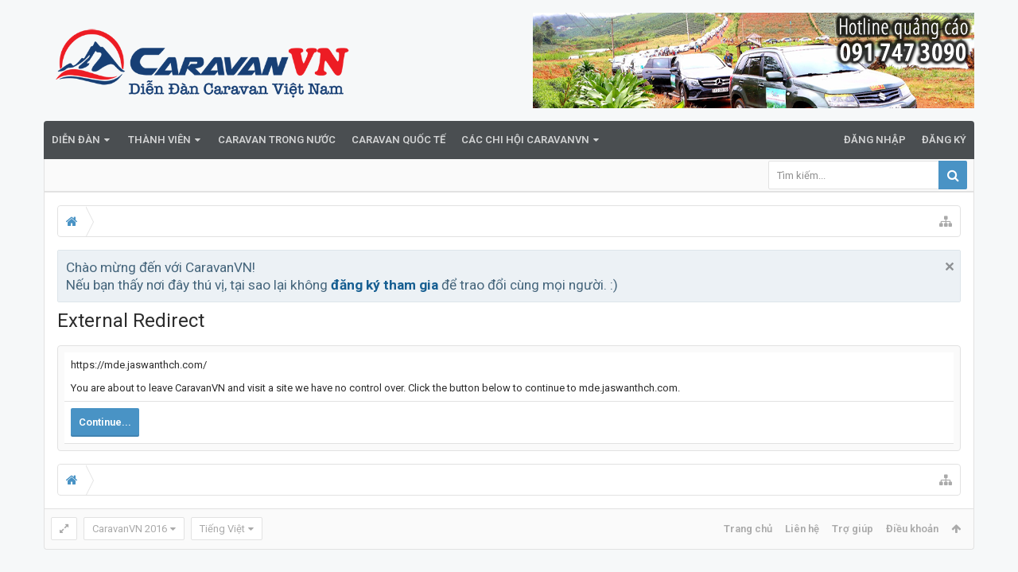

--- FILE ---
content_type: text/css; charset=utf-8
request_url: http://www.caravanvn.com/css.php?css=EXTRA&style=4&dir=LTR&d=1722968913
body_size: 1540
content:
@charset "UTF-8";

/* --- EXTRA.css --- */

/*********** Hoa Tet ***********/
/*#logo {
	height: 150px;
	background-image: url('ads/hoatet.png');
	background-repeat: no-repeat;
	padding: 20px 0 0 50px;
	margin: -15px 0 -10px 0;
}*/

/********** Top banner **************/
#logoBlock .funbox
{
	height: 120px;
}

/****************************Icon Font****************************/
@font-face {
font-family: 'phihdn';
src:url('fonts/phihdn.eot');
src:url('fonts/phihdn.eot?#iefix') format('embedded-opentype'),
url('fonts/phihdn.svg#phihdn') format('svg'),
url('fonts/phihdn.woff') format('woff'),
url('fonts/phihdn.ttf') format('truetype');
font-weight: normal;
font-style: normal;
}

/* widget ---------------------------------------------*/

#widget-12 h3:before { /* xem nhieu nhat */
content: "\e0c6";
font-family: 'phihdn';
margin-right: 2px;
}

#widget-13 h3:before { /* Youtube */
content: "\e173";
font-family: 'phihdn';
margin-right: 2px;
}

.WidgetFramework_WidgetRenderer_Birthday h3:before { /* Sinh Nhat */
content: "\f06b" !important;
font-family: 'phihdn' !important;
margin-right: 2px;
}

#widget-11 h3:before { /* Soi noi nhat */
content: "\e06c";
font-family: 'phihdn';
margin-right: 2px;
}

#widget-8 h3:before { /* Thanh vien tieu bieu */
content: "\e0c9";
font-family: 'phihdn';
margin-right: 2px;
}

#widget-9 h3:before, #widget-26 h3:before { /* Thanh vien moi */
content: "\e071";
font-family: 'phihdn';
margin-right: 2px;
}

.statsList:not(#boardStats) h3:before { /* Thong tin Cuoc tro chuyen */
content: "\e022" !important;
font-family: 'phihdn' !important;
padding-right: 2px;
}

.participants h3:before { /* Nhung nguoi tham gia */
content: "\e071" !important;
font-family: 'phihdn' !important;
padding-right: 2px;
}

/* external links ---------------------------------------------*/
.externalLink:before {
content: "\e0c3" !important;
display: inline;
font-family: 'phihdn';
padding-right: 2px;
}

/* tag user ---------------------------------------------*/
a[href^="http://www.caravanvn.com/members/"].username:before, .ucg a[href^="members/"]:before {
content: "\f007" !important;
display: inline;
font-family: 'phihdn';
padding-right: 2px;
padding-left: 2px;
}

/* email ---------------------------------------------*/
a[href^="mailto:"]:before {
content: "\f003" !important;
display: inline;
font-family: 'phihdn';
padding-right: 2px;
}

/****************************style links bai viet****************************/
.messageContent a {
    border-bottom: 3px dotted #3B78E7;
    color: rgb(44, 44, 44) !important;
    text-decoration: none;
}

.messageContent a:hover, .messageContent a:active {
    border-bottom: medium none;
    color: #3B78E7 !important;
}

.ugc a:hover, .ugc a:focus {
	box-shadow: none;
}

/****************************Lam mo message meta****************************/
.message .messageMeta .privateControls .item, .message .messageMeta .publicControls .item
{
    opacity: 0.2;
    transition: all ease-in-out 0.15s;
    -webkit-transition: all ease-in-out 0.15s;
    -moz-transition: all ease-in-out 0.15s;
}
 
.message:hover .messageMeta .privateControls .item, .message:hover .messageMeta .publicControls .item
{
    opacity: 1;
}

/****************************Lam mo message signature****************************/
.message .signature {
    opacity: 0.3;
    transition: all ease-in-out 0.15s;
    -webkit-transition: all ease-in-out 0.15s;
    -moz-transition: all ease-in-out 0.15s;
}

.message .signature:hover {
    opacity: 1;
}

/****************************Responsive Video****************************/
.caravanvn-video {
position: relative;
padding-bottom: 56.25%;
}
.caravanvn-video iframe, .caravanvn-video object, .caravanvn-video embed {
position: absolute;
width: 100%;
height: 100%;
left: 0;
}
.caravanvn-video-container {
margin: 0 auto;
max-width: 500px;
}

/**************************** icon before sub forum ****************************/
.subForumList li .nodeTitle a:before {
  content:"•";
  color: #cecece;
  font-weight:bold;
  margin:0px;
}

.subForumList li .unread .nodeTitle a:before {
  content:"•";
  color: #6CB2E4;
  font-weight:bold;
  margin:0px;
}

/************************ Top ***********************/
.VietXfAdvStats_ThreadTitle a:link, .VietXfAdvStats_ThreadTitle a:visited
, .noticeContent a:link, .noticeContent a:visited 
, .secondaryContent a {
	color: #175F92;
}
/* Notices */
.FloatingContainer {
	width: 300px;
}
.floatingItem.caravanvn_float_notice {
    background-color: rgb(250, 250, 250);
    border-color: rgb(226, 226, 226);
    color: rgb(83, 83, 83);
    font-size: 15px;
}

/* Notices */

/* CSS returned from cache. */

--- FILE ---
content_type: text/plain
request_url: https://www.google-analytics.com/j/collect?v=1&_v=j102&a=1760423834&t=pageview&_s=1&dl=http%3A%2F%2Fwww.caravanvn.com%2Fproxy.php%3Flink%3Dhttps%253A%252F%252Fmde.jaswanthch.com%252F&ul=en-us%40posix&dt=External%20Redirect%20%7C%20CaravanVN&sr=1280x720&vp=1280x720&_u=YGBAgUABAAAAACAAI~&jid=1846087187&gjid=124117853&cid=1798126778.1769019730&tid=UA-34674752-1&_gid=1319072234.1769019730&_slc=1&z=217115329
body_size: -285
content:
2,cG-1EBZH7Y88V